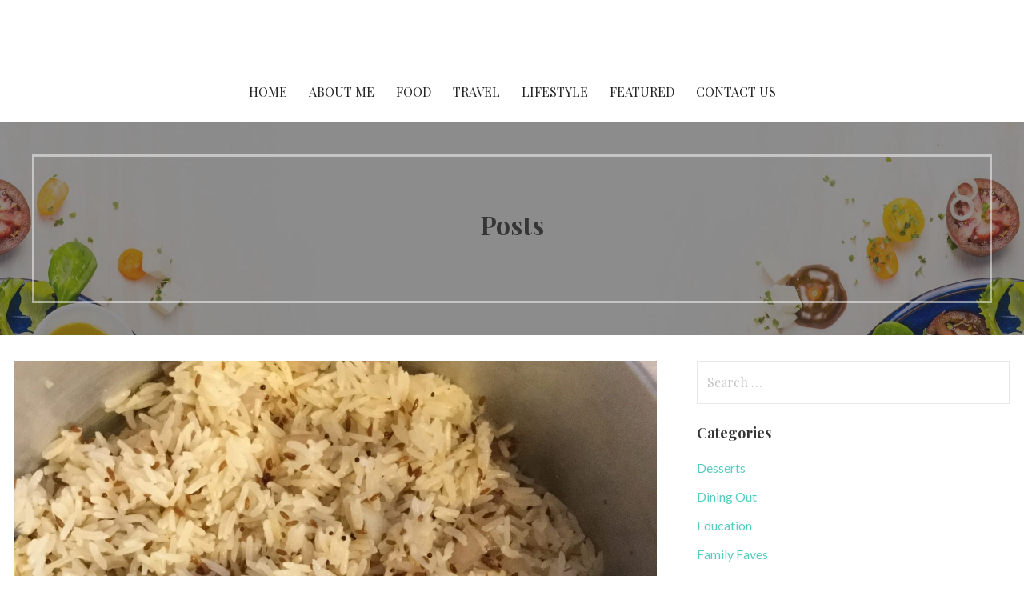

--- FILE ---
content_type: text/html; charset=UTF-8
request_url: https://vegheadvero.com/easy-jeera-rice-in-a-rice-cooker/
body_size: 12153
content:
<!DOCTYPE html>

<html lang="en-US">

<head>

	<meta charset="UTF-8">

	<meta name="viewport" content="width=device-width, initial-scale=1">

	<link rel="profile" href="http://gmpg.org/xfn/11">

	<link rel="pingback" href="https://vegheadvero.com/xmlrpc.php">

	<title>Easy Jeera Rice in a rice cooker! &#8211; VegHeadVero!</title>
<meta name='robots' content='max-image-preview:large' />
	<style>img:is([sizes="auto" i], [sizes^="auto," i]) { contain-intrinsic-size: 3000px 1500px }</style>
	<link rel='dns-prefetch' href='//fonts.googleapis.com' />
<link rel="alternate" type="application/rss+xml" title="VegHeadVero! &raquo; Feed" href="https://vegheadvero.com/feed/" />
<link rel="alternate" type="application/rss+xml" title="VegHeadVero! &raquo; Comments Feed" href="https://vegheadvero.com/comments/feed/" />
<link rel="alternate" type="application/rss+xml" title="VegHeadVero! &raquo; Easy Jeera Rice in a rice cooker! Comments Feed" href="https://vegheadvero.com/easy-jeera-rice-in-a-rice-cooker/feed/" />
<script type="text/javascript">
/* <![CDATA[ */
window._wpemojiSettings = {"baseUrl":"https:\/\/s.w.org\/images\/core\/emoji\/16.0.1\/72x72\/","ext":".png","svgUrl":"https:\/\/s.w.org\/images\/core\/emoji\/16.0.1\/svg\/","svgExt":".svg","source":{"concatemoji":"https:\/\/vegheadvero.com\/wp-includes\/js\/wp-emoji-release.min.js?ver=6.8.3"}};
/*! This file is auto-generated */
!function(s,n){var o,i,e;function c(e){try{var t={supportTests:e,timestamp:(new Date).valueOf()};sessionStorage.setItem(o,JSON.stringify(t))}catch(e){}}function p(e,t,n){e.clearRect(0,0,e.canvas.width,e.canvas.height),e.fillText(t,0,0);var t=new Uint32Array(e.getImageData(0,0,e.canvas.width,e.canvas.height).data),a=(e.clearRect(0,0,e.canvas.width,e.canvas.height),e.fillText(n,0,0),new Uint32Array(e.getImageData(0,0,e.canvas.width,e.canvas.height).data));return t.every(function(e,t){return e===a[t]})}function u(e,t){e.clearRect(0,0,e.canvas.width,e.canvas.height),e.fillText(t,0,0);for(var n=e.getImageData(16,16,1,1),a=0;a<n.data.length;a++)if(0!==n.data[a])return!1;return!0}function f(e,t,n,a){switch(t){case"flag":return n(e,"\ud83c\udff3\ufe0f\u200d\u26a7\ufe0f","\ud83c\udff3\ufe0f\u200b\u26a7\ufe0f")?!1:!n(e,"\ud83c\udde8\ud83c\uddf6","\ud83c\udde8\u200b\ud83c\uddf6")&&!n(e,"\ud83c\udff4\udb40\udc67\udb40\udc62\udb40\udc65\udb40\udc6e\udb40\udc67\udb40\udc7f","\ud83c\udff4\u200b\udb40\udc67\u200b\udb40\udc62\u200b\udb40\udc65\u200b\udb40\udc6e\u200b\udb40\udc67\u200b\udb40\udc7f");case"emoji":return!a(e,"\ud83e\udedf")}return!1}function g(e,t,n,a){var r="undefined"!=typeof WorkerGlobalScope&&self instanceof WorkerGlobalScope?new OffscreenCanvas(300,150):s.createElement("canvas"),o=r.getContext("2d",{willReadFrequently:!0}),i=(o.textBaseline="top",o.font="600 32px Arial",{});return e.forEach(function(e){i[e]=t(o,e,n,a)}),i}function t(e){var t=s.createElement("script");t.src=e,t.defer=!0,s.head.appendChild(t)}"undefined"!=typeof Promise&&(o="wpEmojiSettingsSupports",i=["flag","emoji"],n.supports={everything:!0,everythingExceptFlag:!0},e=new Promise(function(e){s.addEventListener("DOMContentLoaded",e,{once:!0})}),new Promise(function(t){var n=function(){try{var e=JSON.parse(sessionStorage.getItem(o));if("object"==typeof e&&"number"==typeof e.timestamp&&(new Date).valueOf()<e.timestamp+604800&&"object"==typeof e.supportTests)return e.supportTests}catch(e){}return null}();if(!n){if("undefined"!=typeof Worker&&"undefined"!=typeof OffscreenCanvas&&"undefined"!=typeof URL&&URL.createObjectURL&&"undefined"!=typeof Blob)try{var e="postMessage("+g.toString()+"("+[JSON.stringify(i),f.toString(),p.toString(),u.toString()].join(",")+"));",a=new Blob([e],{type:"text/javascript"}),r=new Worker(URL.createObjectURL(a),{name:"wpTestEmojiSupports"});return void(r.onmessage=function(e){c(n=e.data),r.terminate(),t(n)})}catch(e){}c(n=g(i,f,p,u))}t(n)}).then(function(e){for(var t in e)n.supports[t]=e[t],n.supports.everything=n.supports.everything&&n.supports[t],"flag"!==t&&(n.supports.everythingExceptFlag=n.supports.everythingExceptFlag&&n.supports[t]);n.supports.everythingExceptFlag=n.supports.everythingExceptFlag&&!n.supports.flag,n.DOMReady=!1,n.readyCallback=function(){n.DOMReady=!0}}).then(function(){return e}).then(function(){var e;n.supports.everything||(n.readyCallback(),(e=n.source||{}).concatemoji?t(e.concatemoji):e.wpemoji&&e.twemoji&&(t(e.twemoji),t(e.wpemoji)))}))}((window,document),window._wpemojiSettings);
/* ]]> */
</script>
<style id='wp-emoji-styles-inline-css' type='text/css'>

	img.wp-smiley, img.emoji {
		display: inline !important;
		border: none !important;
		box-shadow: none !important;
		height: 1em !important;
		width: 1em !important;
		margin: 0 0.07em !important;
		vertical-align: -0.1em !important;
		background: none !important;
		padding: 0 !important;
	}
</style>
<link rel='stylesheet' id='wp-block-library-css' href='https://vegheadvero.com/wp-includes/css/dist/block-library/style.min.css?ver=6.8.3' type='text/css' media='all' />
<style id='wp-block-library-theme-inline-css' type='text/css'>
.wp-block-audio :where(figcaption){color:#555;font-size:13px;text-align:center}.is-dark-theme .wp-block-audio :where(figcaption){color:#ffffffa6}.wp-block-audio{margin:0 0 1em}.wp-block-code{border:1px solid #ccc;border-radius:4px;font-family:Menlo,Consolas,monaco,monospace;padding:.8em 1em}.wp-block-embed :where(figcaption){color:#555;font-size:13px;text-align:center}.is-dark-theme .wp-block-embed :where(figcaption){color:#ffffffa6}.wp-block-embed{margin:0 0 1em}.blocks-gallery-caption{color:#555;font-size:13px;text-align:center}.is-dark-theme .blocks-gallery-caption{color:#ffffffa6}:root :where(.wp-block-image figcaption){color:#555;font-size:13px;text-align:center}.is-dark-theme :root :where(.wp-block-image figcaption){color:#ffffffa6}.wp-block-image{margin:0 0 1em}.wp-block-pullquote{border-bottom:4px solid;border-top:4px solid;color:currentColor;margin-bottom:1.75em}.wp-block-pullquote cite,.wp-block-pullquote footer,.wp-block-pullquote__citation{color:currentColor;font-size:.8125em;font-style:normal;text-transform:uppercase}.wp-block-quote{border-left:.25em solid;margin:0 0 1.75em;padding-left:1em}.wp-block-quote cite,.wp-block-quote footer{color:currentColor;font-size:.8125em;font-style:normal;position:relative}.wp-block-quote:where(.has-text-align-right){border-left:none;border-right:.25em solid;padding-left:0;padding-right:1em}.wp-block-quote:where(.has-text-align-center){border:none;padding-left:0}.wp-block-quote.is-large,.wp-block-quote.is-style-large,.wp-block-quote:where(.is-style-plain){border:none}.wp-block-search .wp-block-search__label{font-weight:700}.wp-block-search__button{border:1px solid #ccc;padding:.375em .625em}:where(.wp-block-group.has-background){padding:1.25em 2.375em}.wp-block-separator.has-css-opacity{opacity:.4}.wp-block-separator{border:none;border-bottom:2px solid;margin-left:auto;margin-right:auto}.wp-block-separator.has-alpha-channel-opacity{opacity:1}.wp-block-separator:not(.is-style-wide):not(.is-style-dots){width:100px}.wp-block-separator.has-background:not(.is-style-dots){border-bottom:none;height:1px}.wp-block-separator.has-background:not(.is-style-wide):not(.is-style-dots){height:2px}.wp-block-table{margin:0 0 1em}.wp-block-table td,.wp-block-table th{word-break:normal}.wp-block-table :where(figcaption){color:#555;font-size:13px;text-align:center}.is-dark-theme .wp-block-table :where(figcaption){color:#ffffffa6}.wp-block-video :where(figcaption){color:#555;font-size:13px;text-align:center}.is-dark-theme .wp-block-video :where(figcaption){color:#ffffffa6}.wp-block-video{margin:0 0 1em}:root :where(.wp-block-template-part.has-background){margin-bottom:0;margin-top:0;padding:1.25em 2.375em}
</style>
<style id='classic-theme-styles-inline-css' type='text/css'>
/*! This file is auto-generated */
.wp-block-button__link{color:#fff;background-color:#32373c;border-radius:9999px;box-shadow:none;text-decoration:none;padding:calc(.667em + 2px) calc(1.333em + 2px);font-size:1.125em}.wp-block-file__button{background:#32373c;color:#fff;text-decoration:none}
</style>
<link rel='stylesheet' id='font-awesome-css' href='https://vegheadvero.com/wp-content/plugins/contact-widgets/assets/css/font-awesome.min.css?ver=4.7.0' type='text/css' media='all' />
<style id='global-styles-inline-css' type='text/css'>
:root{--wp--preset--aspect-ratio--square: 1;--wp--preset--aspect-ratio--4-3: 4/3;--wp--preset--aspect-ratio--3-4: 3/4;--wp--preset--aspect-ratio--3-2: 3/2;--wp--preset--aspect-ratio--2-3: 2/3;--wp--preset--aspect-ratio--16-9: 16/9;--wp--preset--aspect-ratio--9-16: 9/16;--wp--preset--color--black: #000000;--wp--preset--color--cyan-bluish-gray: #abb8c3;--wp--preset--color--white: #ffffff;--wp--preset--color--pale-pink: #f78da7;--wp--preset--color--vivid-red: #cf2e2e;--wp--preset--color--luminous-vivid-orange: #ff6900;--wp--preset--color--luminous-vivid-amber: #fcb900;--wp--preset--color--light-green-cyan: #7bdcb5;--wp--preset--color--vivid-green-cyan: #00d084;--wp--preset--color--pale-cyan-blue: #8ed1fc;--wp--preset--color--vivid-cyan-blue: #0693e3;--wp--preset--color--vivid-purple: #9b51e0;--wp--preset--gradient--vivid-cyan-blue-to-vivid-purple: linear-gradient(135deg,rgba(6,147,227,1) 0%,rgb(155,81,224) 100%);--wp--preset--gradient--light-green-cyan-to-vivid-green-cyan: linear-gradient(135deg,rgb(122,220,180) 0%,rgb(0,208,130) 100%);--wp--preset--gradient--luminous-vivid-amber-to-luminous-vivid-orange: linear-gradient(135deg,rgba(252,185,0,1) 0%,rgba(255,105,0,1) 100%);--wp--preset--gradient--luminous-vivid-orange-to-vivid-red: linear-gradient(135deg,rgba(255,105,0,1) 0%,rgb(207,46,46) 100%);--wp--preset--gradient--very-light-gray-to-cyan-bluish-gray: linear-gradient(135deg,rgb(238,238,238) 0%,rgb(169,184,195) 100%);--wp--preset--gradient--cool-to-warm-spectrum: linear-gradient(135deg,rgb(74,234,220) 0%,rgb(151,120,209) 20%,rgb(207,42,186) 40%,rgb(238,44,130) 60%,rgb(251,105,98) 80%,rgb(254,248,76) 100%);--wp--preset--gradient--blush-light-purple: linear-gradient(135deg,rgb(255,206,236) 0%,rgb(152,150,240) 100%);--wp--preset--gradient--blush-bordeaux: linear-gradient(135deg,rgb(254,205,165) 0%,rgb(254,45,45) 50%,rgb(107,0,62) 100%);--wp--preset--gradient--luminous-dusk: linear-gradient(135deg,rgb(255,203,112) 0%,rgb(199,81,192) 50%,rgb(65,88,208) 100%);--wp--preset--gradient--pale-ocean: linear-gradient(135deg,rgb(255,245,203) 0%,rgb(182,227,212) 50%,rgb(51,167,181) 100%);--wp--preset--gradient--electric-grass: linear-gradient(135deg,rgb(202,248,128) 0%,rgb(113,206,126) 100%);--wp--preset--gradient--midnight: linear-gradient(135deg,rgb(2,3,129) 0%,rgb(40,116,252) 100%);--wp--preset--font-size--small: 13px;--wp--preset--font-size--medium: 20px;--wp--preset--font-size--large: 36px;--wp--preset--font-size--x-large: 42px;--wp--preset--spacing--20: 0.44rem;--wp--preset--spacing--30: 0.67rem;--wp--preset--spacing--40: 1rem;--wp--preset--spacing--50: 1.5rem;--wp--preset--spacing--60: 2.25rem;--wp--preset--spacing--70: 3.38rem;--wp--preset--spacing--80: 5.06rem;--wp--preset--shadow--natural: 6px 6px 9px rgba(0, 0, 0, 0.2);--wp--preset--shadow--deep: 12px 12px 50px rgba(0, 0, 0, 0.4);--wp--preset--shadow--sharp: 6px 6px 0px rgba(0, 0, 0, 0.2);--wp--preset--shadow--outlined: 6px 6px 0px -3px rgba(255, 255, 255, 1), 6px 6px rgba(0, 0, 0, 1);--wp--preset--shadow--crisp: 6px 6px 0px rgba(0, 0, 0, 1);}:where(.is-layout-flex){gap: 0.5em;}:where(.is-layout-grid){gap: 0.5em;}body .is-layout-flex{display: flex;}.is-layout-flex{flex-wrap: wrap;align-items: center;}.is-layout-flex > :is(*, div){margin: 0;}body .is-layout-grid{display: grid;}.is-layout-grid > :is(*, div){margin: 0;}:where(.wp-block-columns.is-layout-flex){gap: 2em;}:where(.wp-block-columns.is-layout-grid){gap: 2em;}:where(.wp-block-post-template.is-layout-flex){gap: 1.25em;}:where(.wp-block-post-template.is-layout-grid){gap: 1.25em;}.has-black-color{color: var(--wp--preset--color--black) !important;}.has-cyan-bluish-gray-color{color: var(--wp--preset--color--cyan-bluish-gray) !important;}.has-white-color{color: var(--wp--preset--color--white) !important;}.has-pale-pink-color{color: var(--wp--preset--color--pale-pink) !important;}.has-vivid-red-color{color: var(--wp--preset--color--vivid-red) !important;}.has-luminous-vivid-orange-color{color: var(--wp--preset--color--luminous-vivid-orange) !important;}.has-luminous-vivid-amber-color{color: var(--wp--preset--color--luminous-vivid-amber) !important;}.has-light-green-cyan-color{color: var(--wp--preset--color--light-green-cyan) !important;}.has-vivid-green-cyan-color{color: var(--wp--preset--color--vivid-green-cyan) !important;}.has-pale-cyan-blue-color{color: var(--wp--preset--color--pale-cyan-blue) !important;}.has-vivid-cyan-blue-color{color: var(--wp--preset--color--vivid-cyan-blue) !important;}.has-vivid-purple-color{color: var(--wp--preset--color--vivid-purple) !important;}.has-black-background-color{background-color: var(--wp--preset--color--black) !important;}.has-cyan-bluish-gray-background-color{background-color: var(--wp--preset--color--cyan-bluish-gray) !important;}.has-white-background-color{background-color: var(--wp--preset--color--white) !important;}.has-pale-pink-background-color{background-color: var(--wp--preset--color--pale-pink) !important;}.has-vivid-red-background-color{background-color: var(--wp--preset--color--vivid-red) !important;}.has-luminous-vivid-orange-background-color{background-color: var(--wp--preset--color--luminous-vivid-orange) !important;}.has-luminous-vivid-amber-background-color{background-color: var(--wp--preset--color--luminous-vivid-amber) !important;}.has-light-green-cyan-background-color{background-color: var(--wp--preset--color--light-green-cyan) !important;}.has-vivid-green-cyan-background-color{background-color: var(--wp--preset--color--vivid-green-cyan) !important;}.has-pale-cyan-blue-background-color{background-color: var(--wp--preset--color--pale-cyan-blue) !important;}.has-vivid-cyan-blue-background-color{background-color: var(--wp--preset--color--vivid-cyan-blue) !important;}.has-vivid-purple-background-color{background-color: var(--wp--preset--color--vivid-purple) !important;}.has-black-border-color{border-color: var(--wp--preset--color--black) !important;}.has-cyan-bluish-gray-border-color{border-color: var(--wp--preset--color--cyan-bluish-gray) !important;}.has-white-border-color{border-color: var(--wp--preset--color--white) !important;}.has-pale-pink-border-color{border-color: var(--wp--preset--color--pale-pink) !important;}.has-vivid-red-border-color{border-color: var(--wp--preset--color--vivid-red) !important;}.has-luminous-vivid-orange-border-color{border-color: var(--wp--preset--color--luminous-vivid-orange) !important;}.has-luminous-vivid-amber-border-color{border-color: var(--wp--preset--color--luminous-vivid-amber) !important;}.has-light-green-cyan-border-color{border-color: var(--wp--preset--color--light-green-cyan) !important;}.has-vivid-green-cyan-border-color{border-color: var(--wp--preset--color--vivid-green-cyan) !important;}.has-pale-cyan-blue-border-color{border-color: var(--wp--preset--color--pale-cyan-blue) !important;}.has-vivid-cyan-blue-border-color{border-color: var(--wp--preset--color--vivid-cyan-blue) !important;}.has-vivid-purple-border-color{border-color: var(--wp--preset--color--vivid-purple) !important;}.has-vivid-cyan-blue-to-vivid-purple-gradient-background{background: var(--wp--preset--gradient--vivid-cyan-blue-to-vivid-purple) !important;}.has-light-green-cyan-to-vivid-green-cyan-gradient-background{background: var(--wp--preset--gradient--light-green-cyan-to-vivid-green-cyan) !important;}.has-luminous-vivid-amber-to-luminous-vivid-orange-gradient-background{background: var(--wp--preset--gradient--luminous-vivid-amber-to-luminous-vivid-orange) !important;}.has-luminous-vivid-orange-to-vivid-red-gradient-background{background: var(--wp--preset--gradient--luminous-vivid-orange-to-vivid-red) !important;}.has-very-light-gray-to-cyan-bluish-gray-gradient-background{background: var(--wp--preset--gradient--very-light-gray-to-cyan-bluish-gray) !important;}.has-cool-to-warm-spectrum-gradient-background{background: var(--wp--preset--gradient--cool-to-warm-spectrum) !important;}.has-blush-light-purple-gradient-background{background: var(--wp--preset--gradient--blush-light-purple) !important;}.has-blush-bordeaux-gradient-background{background: var(--wp--preset--gradient--blush-bordeaux) !important;}.has-luminous-dusk-gradient-background{background: var(--wp--preset--gradient--luminous-dusk) !important;}.has-pale-ocean-gradient-background{background: var(--wp--preset--gradient--pale-ocean) !important;}.has-electric-grass-gradient-background{background: var(--wp--preset--gradient--electric-grass) !important;}.has-midnight-gradient-background{background: var(--wp--preset--gradient--midnight) !important;}.has-small-font-size{font-size: var(--wp--preset--font-size--small) !important;}.has-medium-font-size{font-size: var(--wp--preset--font-size--medium) !important;}.has-large-font-size{font-size: var(--wp--preset--font-size--large) !important;}.has-x-large-font-size{font-size: var(--wp--preset--font-size--x-large) !important;}
:where(.wp-block-post-template.is-layout-flex){gap: 1.25em;}:where(.wp-block-post-template.is-layout-grid){gap: 1.25em;}
:where(.wp-block-columns.is-layout-flex){gap: 2em;}:where(.wp-block-columns.is-layout-grid){gap: 2em;}
:root :where(.wp-block-pullquote){font-size: 1.5em;line-height: 1.6;}
</style>
<link rel='stylesheet' id='wp-components-css' href='https://vegheadvero.com/wp-includes/css/dist/components/style.min.css?ver=6.8.3' type='text/css' media='all' />
<link rel='stylesheet' id='godaddy-styles-css' href='https://vegheadvero.com/wp-content/mu-plugins/vendor/wpex/godaddy-launch/includes/Dependencies/GoDaddy/Styles/build/latest.css?ver=2.0.2' type='text/css' media='all' />
<link rel='stylesheet' id='uptown-style-css' href='https://vegheadvero.com/wp-content/themes/uptown-style/style.css?ver=1.1.2' type='text/css' media='all' />
<style id='uptown-style-inline-css' type='text/css'>
.hero{background-image:url(https://vegheadvero.com/wp-content/uploads/2018/09/qtq50-jjaMtv.jpeg);}
.site-title a,.site-title a:visited{color:#blank;}.site-title a:hover,.site-title a:visited:hover{color:rgba(, 0.8);}
.site-description{color:#686868;}
.hero,.hero .widget h1,.hero .widget h2,.hero .widget h3,.hero .widget h4,.hero .widget h5,.hero .widget h6,.hero .widget p,.hero .widget blockquote,.hero .widget cite,.hero .widget table,.hero .widget ul,.hero .widget ol,.hero .widget li,.hero .widget dd,.hero .widget dt,.hero .widget address,.hero .widget code,.hero .widget pre,.hero .widget .widget-title,.hero .page-header h1{color:#ffffff;}.hero .hero-inner{border-color:rgba(255, 255, 255, 0.5);}
.main-navigation ul li a,.main-navigation ul li a:visited,.main-navigation ul li a:hover,.main-navigation ul li a:focus,.main-navigation ul li a:visited:hover{color:#252525;}.main-navigation .sub-menu .menu-item-has-children > a::after{border-right-color:#252525;border-left-color:#252525;}.menu-toggle div{background-color:#252525;}.main-navigation ul li a:hover,.main-navigation ul li a:focus{color:rgba(37, 37, 37, 0.8);}
h1,h2,h3,h4,h5,h6,label,legend,table th,dl dt,.entry-title,.entry-title a,.entry-title a:visited,.widget-title{color:#353535;}.entry-title a:hover,.entry-title a:visited:hover,.entry-title a:focus,.entry-title a:visited:focus,.entry-title a:active,.entry-title a:visited:active{color:rgba(53, 53, 53, 0.8);}
body,input,select,textarea,input[type="text"]:focus,input[type="email"]:focus,input[type="url"]:focus,input[type="password"]:focus,input[type="search"]:focus,input[type="number"]:focus,input[type="tel"]:focus,input[type="range"]:focus,input[type="date"]:focus,input[type="month"]:focus,input[type="week"]:focus,input[type="time"]:focus,input[type="datetime"]:focus,input[type="datetime-local"]:focus,input[type="color"]:focus,textarea:focus,.navigation.pagination .paging-nav-text{color:#252525;}hr{background-color:rgba(37, 37, 37, 0.1);border-color:rgba(37, 37, 37, 0.1);}input[type="text"],input[type="email"],input[type="url"],input[type="password"],input[type="search"],input[type="number"],input[type="tel"],input[type="range"],input[type="date"],input[type="month"],input[type="week"],input[type="time"],input[type="datetime"],input[type="datetime-local"],input[type="color"],textarea,.select2-container .select2-choice{color:rgba(37, 37, 37, 0.5);border-color:rgba(37, 37, 37, 0.1);}select,fieldset,blockquote,pre,code,abbr,acronym,.hentry table th,.hentry table td{border-color:rgba(37, 37, 37, 0.1);}.hentry table tr:hover td{background-color:rgba(37, 37, 37, 0.05);}
blockquote,.entry-meta,.entry-footer,.comment-meta .says,.logged-in-as{color:#686868;}
.site-footer .widget-title,.site-footer h1,.site-footer h2,.site-footer h3,.site-footer h4,.site-footer h5,.site-footer h6{color:#ffffff;}
.site-footer .widget,.site-footer .widget form label{color:#ffffff;}
.footer-menu ul li a,.footer-menu ul li a:visited{color:#252525;}.site-info-wrapper .social-menu a{background-color:#252525;}.footer-menu ul li a:hover{border-color:#252525;}.footer-menu ul li a:hover,.footer-menu ul li a:visited:hover{color:rgba(37, 37, 37, 0.8);}
.site-info-wrapper .site-info-text{color:#252525;}
a,a:visited,.entry-title a:hover,.entry-title a:visited:hover{color:#54ccbe;}.navigation.pagination .nav-links .page-numbers.current,.social-menu a:hover{background-color:#54ccbe;}a:hover,a:visited:hover,a:focus,a:visited:focus,a:active,a:visited:active{color:rgba(84, 204, 190, 0.8);}.comment-list li.bypostauthor{border-color:rgba(84, 204, 190, 0.2);}
button,a.button,a.button:visited,input[type="button"],input[type="reset"],input[type="submit"],.site-info-wrapper .social-menu a:hover{background-color:#b5345f;border-color:#b5345f;}button:hover,button:active,button:focus,a.button:hover,a.button:active,a.button:focus,a.button:visited:hover,a.button:visited:active,a.button:visited:focus,input[type="button"]:hover,input[type="button"]:active,input[type="button"]:focus,input[type="reset"]:hover,input[type="reset"]:active,input[type="reset"]:focus,input[type="submit"]:hover,input[type="submit"]:active,input[type="submit"]:focus{background-color:rgba(181, 52, 95, 0.8);border-color:rgba(181, 52, 95, 0.8);}
button,button:hover,button:active,button:focus,a.button,a.button:hover,a.button:active,a.button:focus,a.button:visited,a.button:visited:hover,a.button:visited:active,a.button:visited:focus,input[type="button"],input[type="button"]:hover,input[type="button"]:active,input[type="button"]:focus,input[type="reset"],input[type="reset"]:hover,input[type="reset"]:active,input[type="reset"]:focus,input[type="submit"],input[type="submit"]:hover,input[type="submit"]:active,input[type="submit"]:focus{color:#ffffff;}
body{background-color:#ffffff;}.navigation.pagination .nav-links .page-numbers.current{color:#ffffff;}
.hero{background-color:#252525;}.hero{-webkit-box-shadow:inset 0 0 0 9999em;-moz-box-shadow:inset 0 0 0 9999em;box-shadow:inset 0 0 0 9999em;color:rgba(37, 37, 37, 0.50);}
.main-navigation-container,.main-navigation.open,.main-navigation ul ul,.main-navigation .sub-menu{background-color:#ffffff;}.site-header{background-color:#ffffff;}
.site-footer{background-color:#3f3244;}
.site-info-wrapper{background-color:#ffffff;}.site-info-wrapper .social-menu a,.site-info-wrapper .social-menu a:visited,.site-info-wrapper .social-menu a:hover,.site-info-wrapper .social-menu a:visited:hover{color:#ffffff;}
</style>
<link rel='stylesheet' id='wpcw-css' href='https://vegheadvero.com/wp-content/plugins/contact-widgets/assets/css/style.min.css?ver=1.0.1' type='text/css' media='all' />
<link rel='stylesheet' id='gem-base-css' href='https://vegheadvero.com/wp-content/plugins/godaddy-email-marketing-sign-up-forms/css/gem.min.css?ver=1.4.3' type='text/css' media='all' />
<link rel='stylesheet' id='uptown-style-fonts-css' href='//fonts.googleapis.com/css?family=Playfair+Display%3A300%2C400%2C700%7CLato%3A300%2C400%2C700&#038;subset=latin&#038;ver=6.8.3' type='text/css' media='all' />
<style id='uptown-style-fonts-inline-css' type='text/css'>
.site-title{font-family:"Playfair Display", sans-serif;}
.main-navigation ul li a,.main-navigation ul li a:visited,button,a.button,a.fl-button,input[type="button"],input[type="reset"],input[type="submit"]{font-family:"Playfair Display", sans-serif;}
h1,h2,h3,h4,h5,h6,label,legend,table th,dl dt,.entry-title,.widget-title{font-family:"Playfair Display", sans-serif;}
body,p,ol li,ul li,dl dd,.fl-callout-text{font-family:"Lato", sans-serif;}
blockquote,.entry-meta,.entry-footer,.comment-list li .comment-meta .says,.comment-list li .comment-metadata,.comment-reply-link,#respond .logged-in-as{font-family:"Lato", sans-serif;}
</style>
<script type="text/javascript" src="https://vegheadvero.com/wp-includes/js/jquery/jquery.min.js?ver=3.7.1" id="jquery-core-js"></script>
<script type="text/javascript" src="https://vegheadvero.com/wp-includes/js/jquery/jquery-migrate.min.js?ver=3.4.1" id="jquery-migrate-js"></script>
<link rel="https://api.w.org/" href="https://vegheadvero.com/wp-json/" /><link rel="alternate" title="JSON" type="application/json" href="https://vegheadvero.com/wp-json/wp/v2/posts/644" /><link rel="EditURI" type="application/rsd+xml" title="RSD" href="https://vegheadvero.com/xmlrpc.php?rsd" />
<meta name="generator" content="WordPress 6.8.3" />
<link rel="canonical" href="https://vegheadvero.com/easy-jeera-rice-in-a-rice-cooker/" />
<link rel='shortlink' href='https://vegheadvero.com/?p=644' />
<link rel="alternate" title="oEmbed (JSON)" type="application/json+oembed" href="https://vegheadvero.com/wp-json/oembed/1.0/embed?url=https%3A%2F%2Fvegheadvero.com%2Feasy-jeera-rice-in-a-rice-cooker%2F" />
<link rel="alternate" title="oEmbed (XML)" type="text/xml+oembed" href="https://vegheadvero.com/wp-json/oembed/1.0/embed?url=https%3A%2F%2Fvegheadvero.com%2Feasy-jeera-rice-in-a-rice-cooker%2F&#038;format=xml" />
<style type="text/css">.recentcomments a{display:inline !important;padding:0 !important;margin:0 !important;}</style><style type='text/css'>
.site-title,.site-description{position:absolute;clip:rect(1px, 1px, 1px, 1px);}
</style>
</head>

<body class="wp-singular post-template-default single single-post postid-644 single-format-standard wp-theme-primer wp-child-theme-uptown-style custom-header-image layout-two-column-default no-max-width">

	
	<div id="page" class="hfeed site">

		<a class="skip-link screen-reader-text" href="#content">Skip to content</a>

		
		<header id="masthead" class="site-header" role="banner">

			
			<div class="site-header-wrapper">

				
<div class="site-title-wrapper">

	
	<div class="site-title"><a href="https://vegheadvero.com/" rel="home">VegHeadVero!</a></div>
	<div class="site-description">Multicultural plant-based food, family, and travel blog.</div>
</div><!-- .site-title-wrapper -->

<div class="main-navigation-container">

	
<div class="menu-toggle" id="menu-toggle">
	<div></div>
	<div></div>
	<div></div>
</div><!-- #menu-toggle -->

	<nav id="site-navigation" class="main-navigation">

		<div class="menu-primary-menu-container"><ul id="menu-primary-menu" class="menu"><li id="menu-item-564" class="menu-item menu-item-type-custom menu-item-object-custom menu-item-home menu-item-564"><a href="https://vegheadvero.com">Home</a></li>
<li id="menu-item-170" class="menu-item menu-item-type-post_type menu-item-object-page menu-item-home menu-item-170"><a href="https://vegheadvero.com/about-me/">About Me</a></li>
<li id="menu-item-550" class="menu-item menu-item-type-taxonomy menu-item-object-category current-post-ancestor current-menu-parent current-post-parent menu-item-550"><a href="https://vegheadvero.com/category/food/">Food</a></li>
<li id="menu-item-547" class="menu-item menu-item-type-taxonomy menu-item-object-category menu-item-547"><a href="https://vegheadvero.com/category/travel/">Travel</a></li>
<li id="menu-item-548" class="menu-item menu-item-type-taxonomy menu-item-object-category menu-item-548"><a href="https://vegheadvero.com/category/lifestyle/">Lifestyle</a></li>
<li id="menu-item-549" class="menu-item menu-item-type-taxonomy menu-item-object-category current-post-ancestor current-menu-parent current-post-parent menu-item-549"><a href="https://vegheadvero.com/category/featured/">Featured</a></li>
<li id="menu-item-171" class="menu-item menu-item-type-post_type menu-item-object-page menu-item-171"><a href="https://vegheadvero.com/contact/">Contact Us</a></li>
</ul></div>
	</nav><!-- #site-navigation -->

	
</div>

			</div><!-- .site-header-wrapper -->

			
		</header><!-- #masthead -->

		
<div class="hero">

	
	<div class="hero-inner">

		
<div class="page-title-container">

	<header class="page-header">

		<h2 class="page-title">Posts</h2>
	</header><!-- .entry-header -->

</div><!-- .page-title-container -->

	</div>

</div>

		<div id="content" class="site-content">

<div id="primary" class="content-area">

	<main id="main" class="site-main" role="main">

	
		
<article id="post-644" class="post-644 post type-post status-publish format-standard has-post-thumbnail hentry category-family-faves category-featured category-food category-quick-meals-snacks category-recipes category-uncategorized category-vegan tag-food tag-fun-food tag-recipes tag-vegan-food tag-vegetarian">

	
	
			<div class="featured-image">

	
	
		<img width="1600" height="1600" src="https://vegheadvero.com/wp-content/uploads/2018/10/img_4597-1-1600x1600.jpg" class="attachment-primer-featured size-primer-featured wp-post-image" alt="" decoding="async" fetchpriority="high" srcset="https://vegheadvero.com/wp-content/uploads/2018/10/img_4597-1-1600x1600.jpg 1600w, https://vegheadvero.com/wp-content/uploads/2018/10/img_4597-1-150x150.jpg 150w, https://vegheadvero.com/wp-content/uploads/2018/10/img_4597-1-300x300.jpg 300w, https://vegheadvero.com/wp-content/uploads/2018/10/img_4597-1-768x768.jpg 768w, https://vegheadvero.com/wp-content/uploads/2018/10/img_4597-1-1024x1024.jpg 1024w" sizes="(max-width: 1600px) 100vw, 1600px" />
	
	
	</div><!-- .featured-image -->
	
	
	
<header class="entry-header">

	<div class="entry-header-row">

		<div class="entry-header-column">

			
			
				<h1 class="entry-title">Easy Jeera Rice in a rice cooker!</h1>

			
			
		</div><!-- .entry-header-column -->

	</div><!-- .entry-header-row -->

</header><!-- .entry-header -->

	
<div class="entry-meta">

	
		<span class="posted-date">October 31, 2018</span>

	
	<span class="posted-author"><a href="https://vegheadvero.com/author/vegheadvero/" title="Posts by VegHeadVero" rel="author">VegHeadVero</a></span>

	
		<span class="comments-number">

			<a href="https://vegheadvero.com/easy-jeera-rice-in-a-rice-cooker/#comments" class="comments-link" >1 Comment</a>
		</span>

	
</div><!-- .entry-meta -->

	
		
<div class="entry-content">

	<p><img decoding="async" src="https://vegheadvero.com/wp-content/uploads/2018/10/img_4597-1.jpg" class="size-full wp-image-635" height="2448" width="2448" srcset="https://vegheadvero.com/wp-content/uploads/2018/10/img_4597-1.jpg 2448w, https://vegheadvero.com/wp-content/uploads/2018/10/img_4597-1-150x150.jpg 150w, https://vegheadvero.com/wp-content/uploads/2018/10/img_4597-1-300x300.jpg 300w, https://vegheadvero.com/wp-content/uploads/2018/10/img_4597-1-768x768.jpg 768w, https://vegheadvero.com/wp-content/uploads/2018/10/img_4597-1-1024x1024.jpg 1024w, https://vegheadvero.com/wp-content/uploads/2018/10/img_4597-1-1600x1600.jpg 1600w" sizes="(max-width: 2448px) 100vw, 2448px" />Hi everyone</p>
<p>If you&#8217;re looking at this post on it&#8217;s posted date you must be here for the new featured Recipe Wednesday&#8217;s. I&#8217;m so excited about it. I have so many recipe ideas that I can&#8217;t decide which one to post, so this was created to help me get them out one at a time and not in a jumbled mess. Here we go, down below is the recipe for jeera rice. It is a dish served in India and one of their many flavored variations of a rice dish. Usually they serve white rice with meals but as I said they do have many variations of rice dishes. This one is a favorite of mine because I get to mix it up at diner time and most importantly with a busy household it is actually the EASIEST AND FASTEST of them all. I almost feel like a horrible mom saying that but you know what it works, it&#8217;s flavorful, not overpowering, and everyone loves it. Jeera rice, or cumin rice in English, I hate calling it that because too much cumin can drive me and others running away BUT not in this case. These flavors come together just right and make you fall in love with the little seedy spice. Enjoy and let me know what you think!</p>
<figure id="attachment_643" aria-describedby="caption-attachment-643" style="width: 2448px" class="wp-caption alignnone"><img decoding="async" src="https://vegheadvero.com/wp-content/uploads/2018/10/img_4606-1.jpg" class="size-full wp-image-643" height="2448" width="2448" srcset="https://vegheadvero.com/wp-content/uploads/2018/10/img_4606-1.jpg 2448w, https://vegheadvero.com/wp-content/uploads/2018/10/img_4606-1-150x150.jpg 150w, https://vegheadvero.com/wp-content/uploads/2018/10/img_4606-1-300x300.jpg 300w, https://vegheadvero.com/wp-content/uploads/2018/10/img_4606-1-768x768.jpg 768w, https://vegheadvero.com/wp-content/uploads/2018/10/img_4606-1-1024x1024.jpg 1024w, https://vegheadvero.com/wp-content/uploads/2018/10/img_4606-1-1600x1600.jpg 1600w" sizes="(max-width: 2448px) 100vw, 2448px" /><figcaption id="caption-attachment-643" class="wp-caption-text">Jeera Rice with spinach dal</figcaption></figure>
<h2>Jeera Rice Recipe</h2>
<p>3c basmati rice</p>
<p>3 tablespoons cooking oil ( I used grasped oil)</p>
<p>2 tablespoons jeera seeds ( more or less your preference) I&#8217;d try it this way first, you can modify it later if you want.</p>
<p>1 teaspoon mustard seeds</p>
<p>1/2 of a large onion or 1 small onion diced</p>
<p>1 teaspoon of salt or more, your preference</p>
<p>Place oil in a small sauté pan and warm the oil on medium low.</p>
<p>Place jeera in the pan along with the mustard seeds and sauté until they pop.</p>
<p>*Before putting the cumin into oil I smashed 1/2 of it, 1 tablespoons, in the mortar with a pestle to release some of its natural oils. This is an optional step.</p>
<p>And the onion, sauté until its translucent then add the salt and stir for a few seconds.</p>
<p>Turn off the heat. Mix the ingredients into rinsed rice until everything is evenly coated.</p>
<p>Put the rice into the rice cooker and add three cups of water. Slowly pour it in as no to disturb the coated rice.</p>
<p>Enjoy!</p>
<p><img loading="lazy" decoding="async" src="https://vegheadvero.com/wp-content/uploads/2018/10/img_4593-1.jpg" class="wp-image-638 size-full" height="2448" width="3264" srcset="https://vegheadvero.com/wp-content/uploads/2018/10/img_4593-1.jpg 3264w, https://vegheadvero.com/wp-content/uploads/2018/10/img_4593-1-300x225.jpg 300w, https://vegheadvero.com/wp-content/uploads/2018/10/img_4593-1-768x576.jpg 768w, https://vegheadvero.com/wp-content/uploads/2018/10/img_4593-1-1024x768.jpg 1024w, https://vegheadvero.com/wp-content/uploads/2018/10/img_4593-1-1600x1200.jpg 1600w" sizes="auto, (max-width: 3264px) 100vw, 3264px" /><img loading="lazy" decoding="async" src="https://vegheadvero.com/wp-content/uploads/2018/10/img_4594-1.jpg" class="wp-image-640 size-full" height="2448" width="3264" srcset="https://vegheadvero.com/wp-content/uploads/2018/10/img_4594-1.jpg 3264w, https://vegheadvero.com/wp-content/uploads/2018/10/img_4594-1-300x225.jpg 300w, https://vegheadvero.com/wp-content/uploads/2018/10/img_4594-1-768x576.jpg 768w, https://vegheadvero.com/wp-content/uploads/2018/10/img_4594-1-1024x768.jpg 1024w, https://vegheadvero.com/wp-content/uploads/2018/10/img_4594-1-1600x1200.jpg 1600w" sizes="auto, (max-width: 3264px) 100vw, 3264px" /><img loading="lazy" decoding="async" src="https://vegheadvero.com/wp-content/uploads/2018/10/img_4595-1.jpg" class="wp-image-641 size-full" height="2448" width="3264" srcset="https://vegheadvero.com/wp-content/uploads/2018/10/img_4595-1.jpg 3264w, https://vegheadvero.com/wp-content/uploads/2018/10/img_4595-1-300x225.jpg 300w, https://vegheadvero.com/wp-content/uploads/2018/10/img_4595-1-768x576.jpg 768w, https://vegheadvero.com/wp-content/uploads/2018/10/img_4595-1-1024x768.jpg 1024w, https://vegheadvero.com/wp-content/uploads/2018/10/img_4595-1-1600x1200.jpg 1600w" sizes="auto, (max-width: 3264px) 100vw, 3264px" /><img loading="lazy" decoding="async" src="https://vegheadvero.com/wp-content/uploads/2018/10/img_4596-1.jpg" class="size-full wp-image-642" height="2448" width="3264" srcset="https://vegheadvero.com/wp-content/uploads/2018/10/img_4596-1.jpg 3264w, https://vegheadvero.com/wp-content/uploads/2018/10/img_4596-1-300x225.jpg 300w, https://vegheadvero.com/wp-content/uploads/2018/10/img_4596-1-768x576.jpg 768w, https://vegheadvero.com/wp-content/uploads/2018/10/img_4596-1-1024x768.jpg 1024w, https://vegheadvero.com/wp-content/uploads/2018/10/img_4596-1-1600x1200.jpg 1600w" sizes="auto, (max-width: 3264px) 100vw, 3264px" /><img loading="lazy" decoding="async" src="https://vegheadvero.com/wp-content/uploads/2018/10/img_4598-1.jpg" class="size-full wp-image-639" height="2448" width="2448" srcset="https://vegheadvero.com/wp-content/uploads/2018/10/img_4598-1.jpg 2448w, https://vegheadvero.com/wp-content/uploads/2018/10/img_4598-1-150x150.jpg 150w, https://vegheadvero.com/wp-content/uploads/2018/10/img_4598-1-300x300.jpg 300w, https://vegheadvero.com/wp-content/uploads/2018/10/img_4598-1-768x768.jpg 768w, https://vegheadvero.com/wp-content/uploads/2018/10/img_4598-1-1024x1024.jpg 1024w, https://vegheadvero.com/wp-content/uploads/2018/10/img_4598-1-1600x1600.jpg 1600w" sizes="auto, (max-width: 2448px) 100vw, 2448px" /></p>
<p>*Before putting the cumin into oil I smashed 1/2 of it, 1 tablespoons, in the mortar with a pestle to release some of its natural oils. This is an optional step. Enjoy!</p>
<p><img loading="lazy" decoding="async" src="https://vegheadvero.com/wp-content/uploads/2018/10/img_4592-1.jpg" class="size-full wp-image-637" height="2448" width="3264" srcset="https://vegheadvero.com/wp-content/uploads/2018/10/img_4592-1.jpg 3264w, https://vegheadvero.com/wp-content/uploads/2018/10/img_4592-1-300x225.jpg 300w, https://vegheadvero.com/wp-content/uploads/2018/10/img_4592-1-768x576.jpg 768w, https://vegheadvero.com/wp-content/uploads/2018/10/img_4592-1-1024x768.jpg 1024w, https://vegheadvero.com/wp-content/uploads/2018/10/img_4592-1-1600x1200.jpg 1600w" sizes="auto, (max-width: 3264px) 100vw, 3264px" /></p>

</div><!-- .entry-content -->

	
	
<footer class="entry-footer">

	<div class="entry-footer-right">

		
	</div>

	
		
		
			<span class="cat-links">

				Posted in: <a href="https://vegheadvero.com/category/food/family-faves/" rel="category tag">Family Faves</a>, <a href="https://vegheadvero.com/category/featured/" rel="category tag">Featured</a>, <a href="https://vegheadvero.com/category/food/" rel="category tag">Food</a>, <a href="https://vegheadvero.com/category/food/quick-meals-snacks/" rel="category tag">Quick Meals &amp; Snacks</a>, <a href="https://vegheadvero.com/category/recipes/" rel="category tag">Recipes</a>, <a href="https://vegheadvero.com/category/uncategorized/" rel="category tag">Uncategorized</a>, <a href="https://vegheadvero.com/category/food/vegan/" rel="category tag">Vegan</a>
			</span>

		
		
		
			<span class="tags-links">

				Filed under: <a href="https://vegheadvero.com/tag/food/" rel="tag">Food</a>, <a href="https://vegheadvero.com/tag/fun-food/" rel="tag">fun food</a>, <a href="https://vegheadvero.com/tag/recipes/" rel="tag">Recipes</a>, <a href="https://vegheadvero.com/tag/vegan-food/" rel="tag">vegan food</a>, <a href="https://vegheadvero.com/tag/vegetarian/" rel="tag">vegetarian</a>
			</span>

		
	
</footer><!-- .entry-footer -->

	
</article><!-- #post-## -->

		
	<nav class="navigation post-navigation" aria-label="Posts">
		<h2 class="screen-reader-text">Post navigation</h2>
		<div class="nav-links"><div class="nav-previous"><a href="https://vegheadvero.com/snack-well/" rel="prev">&larr; Snack Well</a></div><div class="nav-next"><a href="https://vegheadvero.com/no-fuss-vegan-carrot-halwa/" rel="next">No Fuss Vegan Carrot Halwa &rarr;</a></div></div>
	</nav>
		
			
<div id="comments" class="comments-area">

	
		<h2 class="comments-title">
		1 thought on <span>&ldquo;Easy Jeera Rice in a rice cooker!&rdquo;</span>		</h2>

		
		<ol class="comment-list">
				<li id="comment-1755" class="comment even thread-even depth-1">
			<article id="div-comment-1755" class="comment-body">
				<footer class="comment-meta">
					<div class="comment-author vcard">
						<img alt='' src='https://secure.gravatar.com/avatar/117cf2eeb0ad3f3d622a92f8df2394e0e42e5e6208eabb959d7084b3334a4f3d?s=32&#038;d=mm&#038;r=g' srcset='https://secure.gravatar.com/avatar/117cf2eeb0ad3f3d622a92f8df2394e0e42e5e6208eabb959d7084b3334a4f3d?s=64&#038;d=mm&#038;r=g 2x' class='avatar avatar-32 photo' height='32' width='32' loading='lazy' decoding='async'/>						<b class="fn"><a href="http://www.kyrieirvingshoes.us.com" class="url" rel="ugc external nofollow">kyrie 6</a></b> <span class="says">says:</span>					</div><!-- .comment-author -->

					<div class="comment-metadata">
						<a href="https://vegheadvero.com/easy-jeera-rice-in-a-rice-cooker/#comment-1755"><time datetime="2020-11-06T19:21:37-05:00">November 6, 2020 at 7:21 pm</time></a>					</div><!-- .comment-metadata -->

									</footer><!-- .comment-meta -->

				<div class="comment-content">
					<p>Thank you for all of your efforts on this blog. My aunt loves managing internet research and it&#8217;s really easy to understand why. We all learn all about the lively medium you offer good steps through your web site and improve response from some other people on the matter and our own girl is in fact learning a great deal. Take pleasure in the rest of the new year. You are always doing a pretty cool job.</p>
				</div><!-- .comment-content -->

							</article><!-- .comment-body -->
		</li><!-- #comment-## -->
		</ol><!-- .comment-list -->

		
	
	
		<p class="no-comments">Comments are closed.</p>

	
	
</div><!-- #comments -->

		
	
	</main><!-- #main -->

</div><!-- #primary -->


<div id="secondary" class="widget-area" role="complementary">

	<aside id="search-2" class="widget widget_search"><form role="search" method="get" class="search-form" action="https://vegheadvero.com/">
				<label>
					<span class="screen-reader-text">Search for:</span>
					<input type="search" class="search-field" placeholder="Search &hellip;" value="" name="s" />
				</label>
				<input type="submit" class="search-submit" value="Search" />
			</form></aside><aside id="categories-3" class="widget widget_categories"><h4 class="widget-title">Categories</h4>
			<ul>
					<li class="cat-item cat-item-18"><a href="https://vegheadvero.com/category/food/desserts/">Desserts</a>
</li>
	<li class="cat-item cat-item-19"><a href="https://vegheadvero.com/category/lifestyle/dining-out/">Dining Out</a>
</li>
	<li class="cat-item cat-item-21"><a href="https://vegheadvero.com/category/lifestyle/education/">Education</a>
</li>
	<li class="cat-item cat-item-15"><a href="https://vegheadvero.com/category/food/family-faves/">Family Faves</a>
</li>
	<li class="cat-item cat-item-11"><a href="https://vegheadvero.com/category/featured/">Featured</a>
</li>
	<li class="cat-item cat-item-8"><a href="https://vegheadvero.com/category/food/">Food</a>
</li>
	<li class="cat-item cat-item-20"><a href="https://vegheadvero.com/category/lifestyle/garden/">Garden</a>
</li>
	<li class="cat-item cat-item-13"><a href="https://vegheadvero.com/category/food/kids-kitchen/">Kids in the Kitchen</a>
</li>
	<li class="cat-item cat-item-9"><a href="https://vegheadvero.com/category/lifestyle/">Lifestyle</a>
</li>
	<li class="cat-item cat-item-17"><a href="https://vegheadvero.com/category/food/mom-hacks/">Mom Hacks</a>
</li>
	<li class="cat-item cat-item-132"><a href="https://vegheadvero.com/category/nutrition/">nutrition</a>
</li>
	<li class="cat-item cat-item-12"><a href="https://vegheadvero.com/category/food/quick-meals-snacks/">Quick Meals &amp; Snacks</a>
</li>
	<li class="cat-item cat-item-25"><a href="https://vegheadvero.com/category/recipes/">Recipes</a>
</li>
	<li class="cat-item cat-item-14"><a href="https://vegheadvero.com/category/food/smoothies/">Smoothies</a>
</li>
	<li class="cat-item cat-item-23"><a href="https://vegheadvero.com/category/food/test-kitchen/">Test Kitchen</a>
</li>
	<li class="cat-item cat-item-10"><a href="https://vegheadvero.com/category/travel/">Travel</a>
</li>
	<li class="cat-item cat-item-1"><a href="https://vegheadvero.com/category/uncategorized/">Uncategorized</a>
</li>
	<li class="cat-item cat-item-22"><a href="https://vegheadvero.com/category/food/vegan/">Vegan</a>
</li>
	<li class="cat-item cat-item-24"><a href="https://vegheadvero.com/category/food/veganfy/">Veganfy</a>
</li>
			</ul>

			</aside>
		<aside id="recent-posts-2" class="widget widget_recent_entries">
		<h4 class="widget-title">Recent Posts</h4>
		<ul>
											<li>
					<a href="https://vegheadvero.com/three-bean-vegan-chili/">Three Bean Vegan Chili</a>
									</li>
											<li>
					<a href="https://vegheadvero.com/rice-flour-in-six-easy-steps-ok-really-5/">RICE FLOUR in SIX easy STEPS! Ok really 5</a>
									</li>
											<li>
					<a href="https://vegheadvero.com/vegan-escovitch-fish-and-gallo-pinto/">Vegan Escovitch Fish and Gallo Pinto</a>
									</li>
					</ul>

		</aside><aside id="recent-comments-2" class="widget widget_recent_comments"><h4 class="widget-title">Recent Comments</h4><ul id="recentcomments"><li class="recentcomments"><span class="comment-author-link">VegHeadVero</span> on <a href="https://vegheadvero.com/three-bean-vegan-chili/#comment-2363">Three Bean Vegan Chili</a></li><li class="recentcomments"><span class="comment-author-link">VegHeadVero</span> on <a href="https://vegheadvero.com/simple-cranberry-crab-less-cake-salad/#comment-2362">Simple Cranberry Crab-less Cake Salad</a></li><li class="recentcomments"><span class="comment-author-link">VegHeadVero</span> on <a href="https://vegheadvero.com/lentejas-con-vegetales-lentils-with-vegetables/#comment-2351">Lentejas con vegetales! (Lentils with vegetables!)</a></li></ul></aside><aside id="archives-2" class="widget widget_archive"><h4 class="widget-title">Archives</h4>
			<ul>
					<li><a href='https://vegheadvero.com/2020/10/'>October 2020</a></li>
	<li><a href='https://vegheadvero.com/2020/08/'>August 2020</a></li>
	<li><a href='https://vegheadvero.com/2020/07/'>July 2020</a></li>
	<li><a href='https://vegheadvero.com/2020/05/'>May 2020</a></li>
	<li><a href='https://vegheadvero.com/2020/04/'>April 2020</a></li>
	<li><a href='https://vegheadvero.com/2020/03/'>March 2020</a></li>
	<li><a href='https://vegheadvero.com/2020/01/'>January 2020</a></li>
	<li><a href='https://vegheadvero.com/2019/11/'>November 2019</a></li>
	<li><a href='https://vegheadvero.com/2019/09/'>September 2019</a></li>
	<li><a href='https://vegheadvero.com/2019/08/'>August 2019</a></li>
	<li><a href='https://vegheadvero.com/2019/03/'>March 2019</a></li>
	<li><a href='https://vegheadvero.com/2019/02/'>February 2019</a></li>
	<li><a href='https://vegheadvero.com/2019/01/'>January 2019</a></li>
	<li><a href='https://vegheadvero.com/2018/12/'>December 2018</a></li>
	<li><a href='https://vegheadvero.com/2018/11/'>November 2018</a></li>
	<li><a href='https://vegheadvero.com/2018/10/'>October 2018</a></li>
	<li><a href='https://vegheadvero.com/2018/09/'>September 2018</a></li>
			</ul>

			</aside>
</div><!-- #secondary -->



		</div><!-- #content -->

		
		<footer id="colophon" class="site-footer">

			<div class="site-footer-inner">

					<div class="footer-widget-area columns-2">

	
		<div class="footer-widget">

			<aside id="wpcw_contact-4" class="widget wpcw-widgets wpcw-widget-contact"><h4 class="widget-title">Contact Us</h4><ul><li class="no-label"><div><a href="mailto:V&#101;&#103;&#72;e&#97;&#100;&#86;ero&#64;&#103;mai&#108;.&#99;o&#109;">V&#101;&#103;&#72;e&#97;&#100;&#86;ero&#64;&#103;mai&#108;.&#99;o&#109;</a></div></li></ul></aside>
		</div>

	
		<div class="footer-widget">

			<aside id="gem-form-5" class="widget gem-form"><h4 class="widget-title">Join Our Foodletter</h4><p>Sign up to receive timely, useful information in your inbox.</p>

			<div class="gem-form-wrapper" id="form-2320519">
				<form action="https://gem.godaddy.com/signups/subscribe/29a3c8dafe4a49e7869a5ef64571ec3a" method="post" class="gem-form">

					
					
						<p>
		<label for="form_1_signup[email]">

			Email
							<span class="required">*</span>
			
		</label>
		<br/>

		<input type="text" name="signup[email]" id="form_1_signup[email]" class="gem-field gem-required" data-label="Email" />

		</p>

					
						<p></p>

					
					
					<p>
						<input type="hidden" name="form_id" value="2320519" />
						<input type="submit" value="Subscribe" class="button gem-submit" />
						<span class="gem-spinner"></span>
					</p>

					
				</form>
			</div>

			</aside>
		</div>

	
	</div>
	
			</div><!-- .site-footer-inner -->

		</footer><!-- #colophon -->

		
<div class="site-info-wrapper">

	<div class="site-info">

		<div class="site-info-inner">

			
<nav class="social-menu">

	<div class="menu-social-container"><ul id="menu-social" class="menu"><li id="menu-item-552" class="menu-item menu-item-type-custom menu-item-object-custom menu-item-552"><a href="http://facebook.com/VegHeadvero">Facebook</a></li>
<li id="menu-item-553" class="menu-item menu-item-type-custom menu-item-object-custom menu-item-553"><a href="https://www.instagram.com/veg_head_vero/">Instagram</a></li>
<li id="menu-item-554" class="menu-item menu-item-type-custom menu-item-object-custom menu-item-554"><a href="https://www.youtube.com/channel/UCp1j2isN2PLIpMtRnGmYHJA">Youtube</a></li>
</ul></div>
</nav><!-- .social-menu -->

<div class="site-info-text">

	Copyright &copy; 2026 VegHeadVero!
</div>

		</div><!-- .site-info-inner -->

	</div><!-- .site-info -->

</div><!-- .site-info-wrapper -->

	</div><!-- #page -->

	<script type="speculationrules">
{"prefetch":[{"source":"document","where":{"and":[{"href_matches":"\/*"},{"not":{"href_matches":["\/wp-*.php","\/wp-admin\/*","\/wp-content\/uploads\/*","\/wp-content\/*","\/wp-content\/plugins\/*","\/wp-content\/themes\/uptown-style\/*","\/wp-content\/themes\/primer\/*","\/*\\?(.+)"]}},{"not":{"selector_matches":"a[rel~=\"nofollow\"]"}},{"not":{"selector_matches":".no-prefetch, .no-prefetch a"}}]},"eagerness":"conservative"}]}
</script>
<script type="text/javascript" src="https://vegheadvero.com/wp-content/themes/primer/assets/js/navigation.min.js?ver=1.8.6" id="primer-navigation-js"></script>
<script type="text/javascript" src="https://vegheadvero.com/wp-content/themes/primer/assets/js/skip-link-focus-fix.min.js?ver=1.8.6" id="primer-skip-link-focus-fix-js"></script>
<script type="text/javascript" id="gem-main-js-extra">
/* <![CDATA[ */
var GEM = {"thankyou":"Thank you for signing up!","thankyou_suppressed":"Thank you for signing up! Please check your email to confirm your subscription.","oops":"Oops! There was a problem. Please try again.","email":"Please enter a valid email address.","required":"%s is a required field."};
/* ]]> */
</script>
<script type="text/javascript" src="https://vegheadvero.com/wp-content/plugins/godaddy-email-marketing-sign-up-forms/js/gem.min.js?ver=1.4.3" id="gem-main-js"></script>

</body>

</html>
